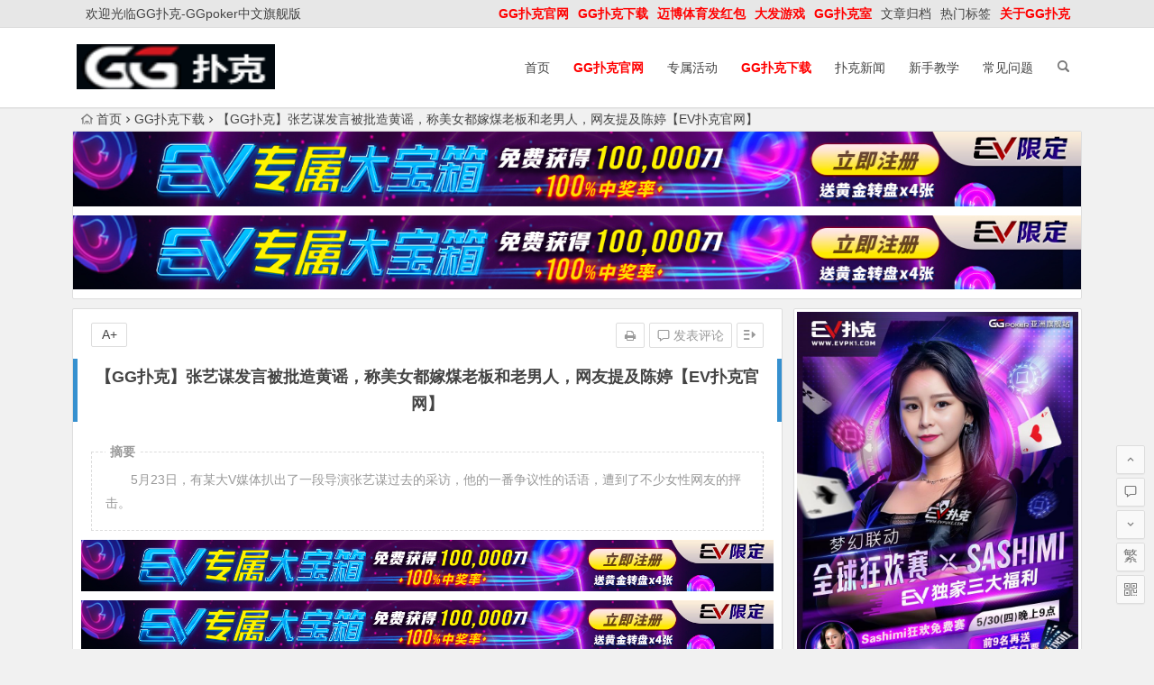

--- FILE ---
content_type: text/html; charset=UTF-8
request_url: https://www.ggpkcn.com/148507.html
body_size: 14625
content:
<!DOCTYPE html>
<html lang="zh-CN">
<head>
<meta charset="UTF-8">
<meta name="viewport" content="width=device-width, initial-scale=1.0, minimum-scale=1.0, maximum-scale=1.0, user-scalable=no">
<meta http-equiv="Cache-Control" content="no-transform" />
<meta http-equiv="Cache-Control" content="no-siteapp" />
<link media="all" href="https://www.ggpkcn.com/wp-content/cache/autoptimize/css/autoptimize_51cd0530ce3a531b56fc6f10cf2ea640.css" rel="stylesheet" /><title>【GG扑克】张艺谋发言被批造黄谣，称美女都嫁煤老板和老男人，网友提及陈婷【EV扑克官网】 | GG扑克中文网</title>
<meta name="description" content="　　5月23日，有某大V媒体扒出了一段导演张艺谋过去的采访，他的一番争议性的话语，遭到了不少女性网友的抨击。" />
<meta name="keywords" content="" />
<link rel="shortcut icon" href="">
<link rel="apple-touch-icon" sizes="114x114" href="" />
<link rel="profile" href="http://gmpg.org/xfn/11">
<link rel="pingback" href="https://www.ggpkcn.com/xmlrpc.php">
<!--[if lt IE 9]>
<script src="https://www.ggpkcn.com/wp-content/themes/begin%20lts/js/html5.js"></script>
<script src="https://www.ggpkcn.com/wp-content/themes/begin%20lts/js/css3-mediaqueries.js"></script>
<![endif]-->
<meta name='robots' content='max-image-preview:large' />
<link href='https://fonts.gstatic.com' crossorigin='anonymous' rel='preconnect' />







<link rel="canonical" href="https://www.ggpkcn.com/148507.html" />
<!-- Analytics by WP-Statistics v13.1.7 - https://wp-statistics.com/ -->
<script>var WP_Statistics_http = new XMLHttpRequest();WP_Statistics_http.open('GET', 'https://www.ggpkcn.com/wp-json/wp-statistics/v2/hit?_=1769590931&_wpnonce=1429ca9182&wp_statistics_hit_rest=yes&browser=未知&platform=未知&version=未知&referred=https%3A%2F%2Fwww.ggpkcn.com&ip=18.223.102.94&exclusion_match=yes&exclusion_reason=CrawlerDetect&ua=Mozilla%2F5.0+%28Macintosh%3B+Intel+Mac+OS+X+10_15_7%29+AppleWebKit%2F537.36+%28KHTML%2C+like+Gecko%29+Chrome%2F131.0.0.0+Safari%2F537.36%3B+ClaudeBot%2F1.0%3B+%2Bclaudebot%40anthropic.com%29&track_all=1&timestamp=1769619731&current_page_type=post&current_page_id=148507&search_query&page_uri=/148507.html&user_id=0', true);WP_Statistics_http.setRequestHeader("Content-Type", "application/json;charset=UTF-8");WP_Statistics_http.send(null);</script>

</head>
<body class="post-template-default single single-post postid-148507 single-format-standard">
<div id="page" class="hfeed site">
	<header id="masthead" class="site-header">
		<div id="header-main" class="header-main">
			<nav id="top-header">
			<div class="top-nav">
									<div id="user-profile">
					<div class="user-login">欢迎光临GG扑克-GGpoker中文旗舰版</div>
			
			<div class="clear"></div>
</div>				
				<div class="menu-%e9%a1%b6%e9%83%a8-container"><ul id="menu-%e9%a1%b6%e9%83%a8" class="top-menu"><li id="menu-item-163005" class="menu-item menu-item-type-custom menu-item-object-custom menu-item-163005"><a href="https://www.GG扑克官网.com"><span style="color: #ff0000;"><strong>GG扑克官网</strong></span></a></li>
<li id="menu-item-163006" class="menu-item menu-item-type-custom menu-item-object-custom menu-item-163006"><a href="https://www.GG扑克下载.com"><span style="color: #ff0000;"><strong>GG扑克下载</strong></span></a></li>
<li id="menu-item-49350" class="menu-item menu-item-type-custom menu-item-object-custom menu-item-49350"><a href="http://www.mbo18.com"><span style="color: #ff0000;"><strong>迈博体育发红包</strong></span></a></li>
<li id="menu-item-49349" class="menu-item menu-item-type-custom menu-item-object-custom menu-item-49349"><a href="http://www.dfyxdh.com"><span style="color: #ff0000;"><strong>大发游戏</strong></span></a></li>
<li id="menu-item-11183" class="menu-item menu-item-type-custom menu-item-object-custom menu-item-11183"><a href="http://www.ggpks.com"><span style="color: #ff0000;"><strong>GG扑克室</strong></span></a></li>
<li id="menu-item-11181" class="menu-item menu-item-type-post_type menu-item-object-page menu-item-11181"><a href="https://www.ggpkcn.com/archive.html">文章归档</a></li>
<li id="menu-item-11182" class="menu-item menu-item-type-post_type menu-item-object-page menu-item-11182"><a href="https://www.ggpkcn.com/tags.html">热门标签</a></li>
<li id="menu-item-10482" class="menu-item menu-item-type-post_type menu-item-object-page menu-item-10482"><a href="https://www.ggpkcn.com/about.html"><span style="color: #ff0000;"><strong>关于GG扑克</strong></span></a></li>
</ul></div>			</div>
		</nav><!-- #top-header -->

		<div id="menu-box">
			<div id="top-menu">
				<span class="nav-search"></span>
												<div class="logo-site">
																						<p class="site-title">
																	<a href="https://www.ggpkcn.com/"><noscript><img src="https://www.ggpkcn.com/wp-content/uploads/2020/05/1-200223034310503.png" title="GG扑克中文网" alt="GG扑克中文网" rel="home" /></noscript><img class="lazyload" src='data:image/svg+xml,%3Csvg%20xmlns=%22http://www.w3.org/2000/svg%22%20viewBox=%220%200%20210%20140%22%3E%3C/svg%3E' data-src="https://www.ggpkcn.com/wp-content/uploads/2020/05/1-200223034310503.png" title="GG扑克中文网" alt="GG扑克中文网" rel="home" /><span class="site-name">GG扑克中文网</span></a>
															</p>
																</div><!-- .logo-site -->

				<div id="site-nav-wrap">
					<div id="sidr-close"><a href="#sidr-close" class="toggle-sidr-close">×</a></div>
					<div id="sidr-menu"><div class="toggle-sidr-menu">MENU</a></div></div>
					<nav id="site-nav" class="main-nav">
																		<a href="#sidr-main" id="navigation-toggle" class="bars"><i class="be be-menu"></i></a>
																	<div class="menu-%e9%a6%96%e9%a1%b5-container"><ul id="menu-%e9%a6%96%e9%a1%b5" class="down-menu nav-menu"><li id="menu-item-2260" class="menu-item menu-item-type-custom menu-item-object-custom menu-item-2260"><a href="/">首页</a></li>
<li id="menu-item-21519" class="menu-item menu-item-type-taxonomy menu-item-object-category menu-item-21519"><a href="https://www.ggpkcn.com/guanwang/"><span style="color: #ff0000;"><strong>GG扑克官网</strong></span></a></li>
<li id="menu-item-2255" class="menu-item menu-item-type-taxonomy menu-item-object-category menu-item-2255"><a href="https://www.ggpkcn.com/huodong/">专属活动</a></li>
<li id="menu-item-11929" class="menu-item menu-item-type-custom menu-item-object-custom menu-item-11929"><a href="https://www.ggp666.com/"><span style="color: #ff0000;"><strong>GG扑克下载</strong></span></a></li>
<li id="menu-item-2257" class="menu-item menu-item-type-taxonomy menu-item-object-category menu-item-2257"><a href="https://www.ggpkcn.com/xinwen/">扑克新闻</a></li>
<li id="menu-item-2259" class="menu-item menu-item-type-taxonomy menu-item-object-category menu-item-2259"><a href="https://www.ggpkcn.com/jiaoxue/">新手教学</a></li>
<li id="menu-item-11184" class="menu-item menu-item-type-taxonomy menu-item-object-category menu-item-11184"><a href="https://www.ggpkcn.com/wenti/">常见问题</a></li>
</ul></div>					</nav><!-- #site-nav -->
				</div><!-- #site-nav-wrap -->
				<div class="clear"></div>
			</div><!-- #top-menu -->
		</div><!-- #menu-box -->
	</div><!-- #menu-box -->
</header><!-- #masthead -->
<div id="search-main">
	<div class="searchbar">
	<form method="get" id="searchform" action="https://www.ggpkcn.com/">
		<span class="search-input">
			<input type="text" value="" name="s" id="s" placeholder="输入搜索内容" required />
			<button type="submit" id="searchsubmit"><i class="be be-search"></i></button>
		</span>
			</form>
</div>
	
	
		<div class="clear"></div>
</div>		<nav class="breadcrumb">
		<a class="crumbs" href="https://www.ggpkcn.com/"><i class="be be-home"></i>首页</a><i class="be be-arrowright"></i><a href="https://www.ggpkcn.com/xiazai/" rel="category tag">GG扑克下载</a><i class="be be-arrowright"></i>【GG扑克】张艺谋发言被批造黄谣，称美女都嫁煤老板和老男人，网友提及陈婷【EV扑克官网】					</nav>
			<div class="header-sub">
					<div class="tg-pc tg-site"><a href="https://signup.evpuke.net/zh-cn/client/signup/country?isFromLanding=true&b=1&btag1=96088"><noscript><img class="alignnone size-full wp-image-149784" src="https://www.ggpkcn.com/wp-content/uploads/2022/11/evpkmianfeisai20000wan1212121.jpg" alt="" width="1355" height="100" /></noscript><img class="lazyload alignnone size-full wp-image-149784" src='data:image/svg+xml,%3Csvg%20xmlns=%22http://www.w3.org/2000/svg%22%20viewBox=%220%200%201355%20100%22%3E%3C/svg%3E' data-src="https://www.ggpkcn.com/wp-content/uploads/2022/11/evpkmianfeisai20000wan1212121.jpg" alt="" width="1355" height="100" /></a>
<a href="https://signup.evpuke.net/zh-cn/client/signup/country?isFromLanding=true&b=1&btag1=96088"><noscript><img class="alignnone size-full wp-image-149784" src="https://www.ggpkcn.com/wp-content/uploads/2022/11/evpkmianfeisai20000wan1212121.jpg" alt="" width="1355" height="100" /></noscript><img class="lazyload alignnone size-full wp-image-149784" src='data:image/svg+xml,%3Csvg%20xmlns=%22http://www.w3.org/2000/svg%22%20viewBox=%220%200%201355%20100%22%3E%3C/svg%3E' data-src="https://www.ggpkcn.com/wp-content/uploads/2022/11/evpkmianfeisai20000wan1212121.jpg" alt="" width="1355" height="100" /></a></div>				<div class="clear"></div>
	</div>

	
	<div id="content" class="site-content">
	<div id="primary" class="content-area">
		<main id="main" class="site-main" role="main">

			
				<article id="post-148507" class="post-148507 post type-post status-publish format-standard hentry category-xiazai vww">
		<header class="entry-header">
														<h1 class="entry-title">【GG扑克】张艺谋发言被批造黄谣，称美女都嫁煤老板和老男人，网友提及陈婷【EV扑克官网】</h1>										</header><!-- .entry-header -->

	<div class="entry-content">
		
			<ul class="single-meta"><li class="print"><a href="javascript:printme()" target="_self" title="打印"><i class="be be-print"></i></a></li><li class="comment"><a href="https://www.ggpkcn.com/148507.html#respond" rel="external nofollow"><i class="be be-speechbubble"></i> 发表评论</a></li><li class="r-hide"><a href="#"><span class="off-side"></span></a></li></ul><ul id="fontsize"><li>A+</li></ul><div class="single-cat-tag"><div class="single-cat">所属分类：<a href="https://www.ggpkcn.com/xiazai/" rel="category tag">GG扑克下载</a></div></div>
			<div class="single-content">
				<span class="abstract"><fieldset><legend>摘要</legend><p>　　5月23日，有某大V媒体扒出了一段导演张艺谋过去的采访，他的一番争议性的话语，遭到了不少女性网友的抨击。</p>
<div class="clear"></div></fieldset></span>
							<div class="tg-pc tg-site"><a href="https://signup.evpuke.net/zh-cn/client/signup/country?isFromLanding=true&b=1&btag1=96088"><noscript><img class="alignnone size-full wp-image-149784" src="https://www.ggpkcn.com/wp-content/uploads/2022/11/evpkmianfeisai20000wan1212121.jpg" alt="" width="1355" height="100" /></noscript><img class="lazyload alignnone size-full wp-image-149784" src='data:image/svg+xml,%3Csvg%20xmlns=%22http://www.w3.org/2000/svg%22%20viewBox=%220%200%201355%20100%22%3E%3C/svg%3E' data-src="https://www.ggpkcn.com/wp-content/uploads/2022/11/evpkmianfeisai20000wan1212121.jpg" alt="" width="1355" height="100" /></a>
<a href="https://signup.evpuke.net/zh-cn/client/signup/country?isFromLanding=true&b=1&btag1=96088"><noscript><img class="alignnone size-full wp-image-149784" src="https://www.ggpkcn.com/wp-content/uploads/2022/11/evpkmianfeisai20000wan1212121.jpg" alt="" width="1355" height="100" /></noscript><img class="lazyload alignnone size-full wp-image-149784" src='data:image/svg+xml,%3Csvg%20xmlns=%22http://www.w3.org/2000/svg%22%20viewBox=%220%200%201355%20100%22%3E%3C/svg%3E' data-src="https://www.ggpkcn.com/wp-content/uploads/2022/11/evpkmianfeisai20000wan1212121.jpg" alt="" width="1355" height="100" /></a>
<a href="https://signup.evpuke.net/zh-cn/client/signup/country?isFromLanding=true&b=1&btag1=96088"><noscript><img class="alignnone size-full wp-image-132094" src="https://www.ggpkcn.com/wp-content/uploads/2022/01/evpk888.jpg" alt="" width="1120" height="90" /></noscript><img class="lazyload alignnone size-full wp-image-132094" src='data:image/svg+xml,%3Csvg%20xmlns=%22http://www.w3.org/2000/svg%22%20viewBox=%220%200%201120%2090%22%3E%3C/svg%3E' data-src="https://www.ggpkcn.com/wp-content/uploads/2022/01/evpk888.jpg" alt="" width="1120" height="90" /></a>
<a href="https://www.mbo18.com"><noscript><img class="alignnone size-full wp-image-130480" src="https://www.ggpkcn.com/wp-content/uploads/2022/01/new01.gif" alt="" width="800" height="100" /></noscript><img class="lazyload alignnone size-full wp-image-130480" src='data:image/svg+xml,%3Csvg%20xmlns=%22http://www.w3.org/2000/svg%22%20viewBox=%220%200%20800%20100%22%3E%3C/svg%3E' data-src="https://www.ggpkcn.com/wp-content/uploads/2022/01/new01.gif" alt="" width="800" height="100" /></a>
<a href="http://8hjs.cc"><noscript><img class="alignnone size-full wp-image-149785" src="https://www.ggpkcn.com/wp-content/uploads/2022/11/dafaqixi8899.gif" alt="" width="1000" height="100" /></noscript><img class="lazyload alignnone size-full wp-image-149785" src='data:image/svg+xml,%3Csvg%20xmlns=%22http://www.w3.org/2000/svg%22%20viewBox=%220%200%201000%20100%22%3E%3C/svg%3E' data-src="https://www.ggpkcn.com/wp-content/uploads/2022/11/dafaqixi8899.gif" alt="" width="1000" height="100" /></a>
<a href="http://8hjs.cc"><noscript><img class="alignnone size-full wp-image-132093" src="https://www.ggpkcn.com/wp-content/uploads/2022/01/da0888fa.gif" alt="" width="1000" height="100" /></noscript><img class="lazyload alignnone size-full wp-image-132093" src='data:image/svg+xml,%3Csvg%20xmlns=%22http://www.w3.org/2000/svg%22%20viewBox=%220%200%201000%20100%22%3E%3C/svg%3E' data-src="https://www.ggpkcn.com/wp-content/uploads/2022/01/da0888fa.gif" alt="" width="1000" height="100" /></a></div>
	
				<p class="red-primary">【GG扑克室(<a href="http://www.ggpks.com">ggpks.com</a>)报道】</p>
<p><strong><span style="color: #ff00ff;"><a style="color: #ff00ff;" href="http://www.dfyxdh.com">大发扑克|dafapoker|大发在线德州扑克|大发德州扑克策略网站——大发游戏导航(dfyxdh.com)</a></span></strong><br />
<strong><span style="color: #ff00ff;"><a style="color: #ff00ff;" href="http://www.mbo388.com">迈博myball最新网站|迈博体育官网|最好玩的体育直播观看平台——迈博体育导航(mbo388.com)</a></span></strong><br />
<strong><span style="color: #ff0000;"><a style="color: #ff0000;" href="https://www.evpks.com">EV扑克|EV扑克官网|EV扑克娱乐场|EV扑克游戏——EV扑克下载(www.evpks.com)</a></span></strong><br />
<a href="http://www.evp86.com"><span style="color: #ff00ff;"><strong>EV扑克|EV扑克官网|EV扑克娱乐场|EV扑克保险|EV扑克娱乐场|EV扑克游戏网址发布页——EV扑克下载(www.evp86.com)</strong></span></a><br />
<span style="color: #ff00ff;"><a style="color: #ff00ff;" href="https://www.evpkgames.com"><strong>EV扑克小游戏|EV扑克小游戏官网|EV扑克小游戏下载——EV扑克小游戏(www.evpkgames.com)</strong></a></span><br />
<strong><span style="color: #ff0000;"><a style="color: #ff0000;" href="http://www.allnewpuke.com">蜗牛扑克allnew官网,蜗牛扑克allnewpoker官网,蜗牛扑克allnewpoker国际场,allnewpoker官网下载,蜗牛扑克网站,蜗牛扑克下载——(allnewpuke.com)</a></span></strong>       </p>
<div>
<h3>网盘资源下载</h3>
</div>
<div>
<p>　　5月23日，有某大V媒体扒出了一段导演张艺谋过去的采访，他的一番争议性的话语，遭到了不少女性网友的抨击。</p>
<p><noscript><img decoding="async" style="display: block;margin: 0 auto;" src="http://k.sinaimg.cn/n/sinakd20230523s/358/w640h518/20230523/f960-2c2b5bfde61d9b5d21b8422d6d16074e.jpg/w700d1q75cms.jpg?by=cms_fixed_width" alt="张艺谋发言被批造黄谣，称美女都嫁煤老板和老男人，网友提及陈婷" /></noscript><img class="lazyload" decoding="async" style="display: block;margin: 0 auto;" src='data:image/svg+xml,%3Csvg%20xmlns=%22http://www.w3.org/2000/svg%22%20viewBox=%220%200%20210%20140%22%3E%3C/svg%3E' data-src="http://k.sinaimg.cn/n/sinakd20230523s/358/w640h518/20230523/f960-2c2b5bfde61d9b5d21b8422d6d16074e.jpg/w700d1q75cms.jpg?by=cms_fixed_width" alt="张艺谋发言被批造黄谣，称美女都嫁煤老板和老男人，网友提及陈婷" /></p>
<p>　　据悉，这段采访发生在张艺谋拍摄《山楂树之恋》的过程中，当时为了甄选女主角，张艺谋前往各个城市，挑选了五六千名艺考生。要知道，能选择踏入这一行成为艺考生，颜值应该都不会差到哪里去，甚至大部分都是普通人中的佼佼者。</p>
<p><noscript><img decoding="async" style="display: block;margin: 0 auto;" src="http://k.sinaimg.cn/n/sinakd20230523s/505/w640h665/20230523/b3bf-dab041c933b534f364c6fc8b674c719f.jpg/w700d1q75cms.jpg?by=cms_fixed_width" alt="张艺谋发言被批造黄谣，称美女都嫁煤老板和老男人，网友提及陈婷" /></noscript><img class="lazyload" decoding="async" style="display: block;margin: 0 auto;" src='data:image/svg+xml,%3Csvg%20xmlns=%22http://www.w3.org/2000/svg%22%20viewBox=%220%200%20210%20140%22%3E%3C/svg%3E' data-src="http://k.sinaimg.cn/n/sinakd20230523s/505/w640h665/20230523/b3bf-dab041c933b534f364c6fc8b674c719f.jpg/w700d1q75cms.jpg?by=cms_fixed_width" alt="张艺谋发言被批造黄谣，称美女都嫁煤老板和老男人，网友提及陈婷" /></p>
<p>　　但尽管如此，这么多名学生没有一个人能入张艺谋的眼，他接下来就说了一番争议性的话。他感叹道：“现在的孩子越生越难看，漂亮姑娘都不和帅哥生孩子，全去找煤老板、有钱人、老男人。所以现在的90后，真长得不行。”</p>
<p><noscript><img decoding="async" style="display: block;margin: 0 auto;" src="http://k.sinaimg.cn/n/sinakd20230523s/277/w640h437/20230523/8303-ff5a0917e7371a119b6d3ee7079a5f78.jpg/w700d1q75cms.jpg?by=cms_fixed_width" alt="张艺谋发言被批造黄谣，称美女都嫁煤老板和老男人，网友提及陈婷" /></noscript><img class="lazyload" decoding="async" style="display: block;margin: 0 auto;" src='data:image/svg+xml,%3Csvg%20xmlns=%22http://www.w3.org/2000/svg%22%20viewBox=%220%200%20210%20140%22%3E%3C/svg%3E' data-src="http://k.sinaimg.cn/n/sinakd20230523s/277/w640h437/20230523/8303-ff5a0917e7371a119b6d3ee7079a5f78.jpg/w700d1q75cms.jpg?by=cms_fixed_width" alt="张艺谋发言被批造黄谣，称美女都嫁煤老板和老男人，网友提及陈婷" /></p>
<p>　　采访一经曝光，网友争议纷纷。且不说张艺谋将矛头指向所有90后，对其长相评头论足。他还将这一切的源头，归结于美女都嫁给了丑男。</p>
<p>　　这一番话不仅没有根据，还过于偏激。仔细品，似乎还在讽刺现在的漂亮姑娘都爱钱、盼着高嫁。</p>
<p><noscript><img decoding="async" style="display: block;margin: 0 auto;" src="http://k.sinaimg.cn/n/sinakd20230523s/779/w640h139/20230523/8883-21d082d761e8a11385f73d48114f35ae.jpg/w700d1q75cms.jpg?by=cms_fixed_width" alt="张艺谋发言被批造黄谣，称美女都嫁煤老板和老男人，网友提及陈婷" /></noscript><img class="lazyload" decoding="async" style="display: block;margin: 0 auto;" src='data:image/svg+xml,%3Csvg%20xmlns=%22http://www.w3.org/2000/svg%22%20viewBox=%220%200%20210%20140%22%3E%3C/svg%3E' data-src="http://k.sinaimg.cn/n/sinakd20230523s/779/w640h139/20230523/8883-21d082d761e8a11385f73d48114f35ae.jpg/w700d1q75cms.jpg?by=cms_fixed_width" alt="张艺谋发言被批造黄谣，称美女都嫁煤老板和老男人，网友提及陈婷" /></p>
<p>　　评论区，不少人都发文怒批张艺谋，直指他在造黄谣。还有人提及了张艺谋和陈婷的婚姻，调侃道：“这不是说他自己吗？”</p>
<p><noscript><img decoding="async" style="display: block;margin: 0 auto;" src="http://k.sinaimg.cn/n/sinakd20230523s/259/w640h419/20230523/25cd-6ed1c3358de5eb50d3c209dbc55305f2.jpg/w700d1q75cms.jpg?by=cms_fixed_width" alt="张艺谋发言被批造黄谣，称美女都嫁煤老板和老男人，网友提及陈婷" /></noscript><img class="lazyload" decoding="async" style="display: block;margin: 0 auto;" src='data:image/svg+xml,%3Csvg%20xmlns=%22http://www.w3.org/2000/svg%22%20viewBox=%220%200%20210%20140%22%3E%3C/svg%3E' data-src="http://k.sinaimg.cn/n/sinakd20230523s/259/w640h419/20230523/25cd-6ed1c3358de5eb50d3c209dbc55305f2.jpg/w700d1q75cms.jpg?by=cms_fixed_width" alt="张艺谋发言被批造黄谣，称美女都嫁煤老板和老男人，网友提及陈婷" /></p>
<p>　　也有人表示：“他儿子也像是被他拉低了颜值。”</p>
<p><noscript><img decoding="async" style="display: block;margin: 0 auto;" src="http://k.sinaimg.cn/n/sinakd20230523s/797/w640h157/20230523/e7e6-5aaa457d3a771464247de958c6d98493.jpg/w700d1q75cms.jpg?by=cms_fixed_width" alt="张艺谋发言被批造黄谣，称美女都嫁煤老板和老男人，网友提及陈婷" /></noscript><img class="lazyload" decoding="async" style="display: block;margin: 0 auto;" src='data:image/svg+xml,%3Csvg%20xmlns=%22http://www.w3.org/2000/svg%22%20viewBox=%220%200%20210%20140%22%3E%3C/svg%3E' data-src="http://k.sinaimg.cn/n/sinakd20230523s/797/w640h157/20230523/e7e6-5aaa457d3a771464247de958c6d98493.jpg/w700d1q75cms.jpg?by=cms_fixed_width" alt="张艺谋发言被批造黄谣，称美女都嫁煤老板和老男人，网友提及陈婷" /><noscript><img decoding="async" style="display: block;margin: 0 auto;" src="http://k.sinaimg.cn/n/sinakd20230523s/768/w640h128/20230523/2c8d-58ecbc52230de3d2d892d35b6165c72c.jpg/w700d1q75cms.jpg?by=cms_fixed_width" alt="张艺谋发言被批造黄谣，称美女都嫁煤老板和老男人，网友提及陈婷" /></noscript><img class="lazyload" decoding="async" style="display: block;margin: 0 auto;" src='data:image/svg+xml,%3Csvg%20xmlns=%22http://www.w3.org/2000/svg%22%20viewBox=%220%200%20210%20140%22%3E%3C/svg%3E' data-src="http://k.sinaimg.cn/n/sinakd20230523s/768/w640h128/20230523/2c8d-58ecbc52230de3d2d892d35b6165c72c.jpg/w700d1q75cms.jpg?by=cms_fixed_width" alt="张艺谋发言被批造黄谣，称美女都嫁煤老板和老男人，网友提及陈婷" /><noscript><img decoding="async" style="display: block;margin: 0 auto;" src="http://k.sinaimg.cn/n/sinakd20230523s/775/w640h135/20230523/d0f2-c7f79705c6e572d3803dae24c6b5913f.jpg/w700d1q75cms.jpg?by=cms_fixed_width" alt="张艺谋发言被批造黄谣，称美女都嫁煤老板和老男人，网友提及陈婷" /></noscript><img class="lazyload" decoding="async" style="display: block;margin: 0 auto;" src='data:image/svg+xml,%3Csvg%20xmlns=%22http://www.w3.org/2000/svg%22%20viewBox=%220%200%20210%20140%22%3E%3C/svg%3E' data-src="http://k.sinaimg.cn/n/sinakd20230523s/775/w640h135/20230523/d0f2-c7f79705c6e572d3803dae24c6b5913f.jpg/w700d1q75cms.jpg?by=cms_fixed_width" alt="张艺谋发言被批造黄谣，称美女都嫁煤老板和老男人，网友提及陈婷" /></p>
<p>　　当年，张艺谋和前妻离婚后，与小自己31岁的陈婷结婚生子。两人因为年龄、外形、名气等差距一直饱受争议，陈婷甚至还被质疑是有所图。</p>
<p><noscript><img decoding="async" style="display: block;margin: 0 auto;" src="http://k.sinaimg.cn/n/sinakd20230523s/787/w640h947/20230523/735f-35a7caab4c73a6fb0f9edc216a357496.jpg/w700d1q75cms.jpg?by=cms_fixed_width" alt="张艺谋发言被批造黄谣，称美女都嫁煤老板和老男人，网友提及陈婷" /></noscript><img class="lazyload" decoding="async" style="display: block;margin: 0 auto;" src='data:image/svg+xml,%3Csvg%20xmlns=%22http://www.w3.org/2000/svg%22%20viewBox=%220%200%20210%20140%22%3E%3C/svg%3E' data-src="http://k.sinaimg.cn/n/sinakd20230523s/787/w640h947/20230523/735f-35a7caab4c73a6fb0f9edc216a357496.jpg/w700d1q75cms.jpg?by=cms_fixed_width" alt="张艺谋发言被批造黄谣，称美女都嫁煤老板和老男人，网友提及陈婷" /></p>
<p>　　后来，陈婷五年内连生三胎，几个孩子都长得很像爸爸，他们也继承了父母优秀的基因，一家人过上了热闹幸福的日子。</p>
<p>　　转眼间，三个孩子都已长大，张艺谋和陈婷也越过越幸福，向外界证明了他们对彼此的感情。</p>
<p><noscript><img decoding="async" style="display: block;margin: 0 auto;" src="http://k.sinaimg.cn/n/sinakd20230523s/263/w640h423/20230523/49be-611bfef0ce05a39c80d784fa99cbc9c0.jpg/w700d1q75cms.jpg?by=cms_fixed_width" alt="张艺谋发言被批造黄谣，称美女都嫁煤老板和老男人，网友提及陈婷" /></noscript><img class="lazyload" decoding="async" style="display: block;margin: 0 auto;" src='data:image/svg+xml,%3Csvg%20xmlns=%22http://www.w3.org/2000/svg%22%20viewBox=%220%200%20210%20140%22%3E%3C/svg%3E' data-src="http://k.sinaimg.cn/n/sinakd20230523s/263/w640h423/20230523/49be-611bfef0ce05a39c80d784fa99cbc9c0.jpg/w700d1q75cms.jpg?by=cms_fixed_width" alt="张艺谋发言被批造黄谣，称美女都嫁煤老板和老男人，网友提及陈婷" /></p>
<p>　　这些年，张艺谋一直忙着工作，前段时间露面时，整个人苍老了许多。陈婷则在家安心当贤内助，为人低调贤惠。</p>
<p><noscript><img decoding="async" style="display: block;margin: 0 auto;" src="http://k.sinaimg.cn/n/sinakd20230523s/250/w640h410/20230523/fdfd-faf70f3c23b5a3e4c156a1bde438377d.jpg/w700d1q75cms.jpg?by=cms_fixed_width" alt="张艺谋发言被批造黄谣，称美女都嫁煤老板和老男人，网友提及陈婷" /></noscript><img class="lazyload" decoding="async" style="display: block;margin: 0 auto;" src='data:image/svg+xml,%3Csvg%20xmlns=%22http://www.w3.org/2000/svg%22%20viewBox=%220%200%20210%20140%22%3E%3C/svg%3E' data-src="http://k.sinaimg.cn/n/sinakd20230523s/250/w640h410/20230523/fdfd-faf70f3c23b5a3e4c156a1bde438377d.jpg/w700d1q75cms.jpg?by=cms_fixed_width" alt="张艺谋发言被批造黄谣，称美女都嫁煤老板和老男人，网友提及陈婷" /></p>
<p>　　作为公众人物，张艺谋的一言一行难免被关注。大家对他上述采访的发言有什么看法呢？</p>
<p>　　#张艺谋感情#、#发言#、#美女#</p>
<p>　　作者：栗子</p>
<p>　　责编：樱桃</p>
</p></div>
<div></div>
<div>                    张艺谋                          老男人                          陈婷             </div>
<div>文章来源：【<a href="http://www.dafaylw.com/">大发娱乐网</a>】</p>
<blockquote><p><a href="https://signup.evpuke.net/zh-cn/app/country?isFromLanding=true&b=1&btag1=96088"><span class="wixGuard"><span style="color: #ff00ff;"><strong>好消息 EV扑克GG上线注册领取350美金新玩家礼包！</strong></span></span></a></p>
<p><span class="wixGuard"><span style="color: #ff00ff;"><strong>全天24小时随机将掉落现金红包至牌局底池或玩家余额!快体验吧</strong></span></span></p>
<p><a href="https://signup.evpuke.net/zh-cn/app/country?isFromLanding=true&b=1&btag1=96088"><span style="color: #ff00ff;"><strong><span class="white font-italic font-bold">EV扑克GGPoker全新中文旗舰站全新上线   追求高EV</span><span class="white font-italic font-bold">的决定  </span>就是扑克的本质</strong></span></a></p>
<p class="entry-title"><a href="https://signup.evpuke.net/zh-cn/app/country?isFromLanding=true&b=1&btag1=96088"><strong><span style="color: #ff00ff;">EV扑克娱乐场 强势上线疯狂送钱，注册免费转老虎機100次！国际认证最安心！</span></strong></a></p>
<p><span class="wixGuard"><span style="color: #ff00ff;"><strong>EV扑克最新网址：<a style="color: #ff00ff;" href="https://www.evpks.com">www.evpks.com</a></strong></span></span></p>
<p><span class="wixGuard"><span style="color: #ff00ff;"><strong>EV扑克官方网址：<a style="color: #ff00ff;" href="https://www.evp86.com">www.evp86.com</a></strong></span></span></p>
<p><span class="wixGuard"><span style="color: #ff00ff;"><strong>EV扑克官方下载：<a href="http://www.evpk66.com">www.evpk66.com</a></strong></span></span></p>
<p><span class="wixGuard"><span style="color: #ff00ff;"><strong>EV扑克电脑版网址：<a href="http://www.evpk88.com">www.evpk88.com</a></strong></span></span></p>
<p><span class="wixGuard"><span style="color: #ff00ff;"><strong>EV扑克GG官方：<a href="http://www.evpk68.com">www.evpk68.com</a></strong></span></span></p>
<p><span class="wixGuard"><span style="color: #ff00ff;"><strong>EV扑克官网：<a href="http://www.evpukes.com">www.evpukes.com</a></strong></span></span></p>
<p><span class="wixGuard"><span style="color: #ff00ff;"><strong>EV扑克小游戏 <a href="https://www.evpkgames.com">https://www.evpkgames.com</a></strong></span></span></p>
<p><span class="wixGuard"><span style="color: #ff00ff;"><strong>EV扑克娱乐场 <a href="https://www.evpkcasino.com">https://www.evpkcasino.com</a></strong></span></span></p>
<p><span style="color: #0000ff;"><strong>GG扑克小游戏 <a href="https://www.ggpkcasino.com">https://www.ggpkcasino.com</a></strong></span></p>
<p><span class="wixGuard" style="color: #0000ff;"><strong>蜗牛扑克最新网址：<a style="color: #0000ff;" href="https://www.allnew36.com/">www.allnew36.com</a></strong></span></p>
<p><span class="wixGuard" style="color: #0000ff;"><strong>蜗牛扑克官方网址：<a style="color: #0000ff;" href="https://www.allnew366.com/">www.allnew366.com</a></strong><br />
</span></p>
<p><span class="wixGuard" style="color: #0000ff;"><strong>蜗牛扑克网址发布页：<a style="color: #0000ff;" href="https://www.allnewpuke.com/">www.allnewpuke.com</a></strong></span></p>
<p><span style="color: #0000ff;"><strong>蜗牛娱乐官网：<a style="color: #0000ff;" href="https://www.allnewapl.com">www.allnewapl.com</a></strong></span></p>
<p><span style="color: #0000ff;"><strong>蜗牛扑克GG官网：<a style="color: #0000ff;" href="https://www.ggallnew.com">www.ggallnew.com</a></strong></span></p>
<p><strong><span style="color: #ff00ff;"><a style="color: #ff00ff;" href="http://www.spkdh.com">神扑克(Shenpoker)导航——(http://www.spkdh.com)</a></span></strong></p></blockquote>
<p class="red-primary"><span style="color: #ff00ff;"><strong>打德州就到GG扑克</strong></span></p>
<p class="white-base">GGPUKE 摩拳擦掌，聚焦中国!<br />
为中国地区玩家提供安全可靠的游戏环境，打造在线竞技扑克平台<br />
提供喜爱德州比赛的用户们一个新的竞技之路，同時，带给中国用户更多特殊礼遇。</p>
<p>EV扑克软件使用GGPoker授权，致力打造亚洲最具公信力与趣味性最多元的扑克平台，bmm发牌认证，公平公正公开，信誉获得国内外用户肯定支持，丰富的赛制体验以及带给玩家极致乐趣是我们的终极目标！</p>
<p>零秒下载，顶级手感，立即下载“EV扑克”!</p>
<p><span class="wixGuard"><span style="color: #ff00ff;"><strong>GG扑克官方注册网址：<a href="http://www.ggp666.com">www.ggp666.com</a></strong></span></span></p>
<p><span class="wixGuard"><span style="color: #ff00ff;"><strong>GG扑克室官方网址：<a style="color: #ff00ff;" href="http://www.ggpks.com/">www.ggpks.com</a></strong></span> </span></p>
<p><strong><span style="color: #ff0000;"><a style="color: #ff0000;" href="http://www.shb388.com">SOON88顺博|顺博官网|顺博娱乐场|顺博体育|顺博游戏网址发布页——顺博体育导航(shb388.com)</a></span></strong><br />
<strong><span style="color: #ff0000;">     <a style="color: #ff0000;" href="http://www.tianlongqipai.com">天龙扑克是国际扑克界中著名的在线扑克室之一,亚洲扑克游戏领导者！——天龙扑克(www.tianlongqipai.com)</a></span></strong><br />
<strong><span style="color: #ff00ff;">      <a style="color: #ff00ff;" href="http://www.mbo388.com">迈博myball最新网站|迈博体育官网|最好玩的体育直播观看平台——迈博体育导航(mbo388.com)</a></span></strong><br />
<span style="color: #ff00ff;"><strong>关于EV扑克</strong></span></p>
<p>以上资讯由<a href="https://www.ggpkcn.com">GG扑克中文网</a>整理提供！</p>
			</div>

						
									
						
				
									<div class="clear"></div>
<div id="social">
	<div class="social-main">
		<span class="like">
			<a href="javascript:;" data-action="ding" data-id="148507" title="点赞" class="dingzan"><i class="be be-thumbs-up-o"></i>赞 <i class="count">
				0</i>
			</a>
		</span>
		<div class="shang-p">
			<div class="shang-empty"><span></span></div>
							<span class="tipso_style" id="tip-p" data-tipso='
					<span id="shang">
						<span class="shang-main">
							<h4><i class="be be-favorite" aria-hidden="true"></i> 您可以选择一种方式赞助本站</h4>														
																					<span class="clear"></span>
						</span>
					</span>'>
					<span class="shang-s"><a title="赞助本站">赏</a></span>
				</span>
					</div>
		<div class="share-sd">
			<span class="share-s"><a href="javascript:void(0)" id="share-s" title="分享"><i class="be be-share"></i>分享</a></span>
			<div id="share">
	<ul class="bdsharebuttonbox">
		<li><a title="更多" class="bds_more be be-addbox" data-cmd="more" onclick="return false;" href="#"></a></li>
		<li><a title="分享到QQ空间" class="be be-qzone" data-cmd="qzone" onclick="return false;" href="#"></a></li>
		<li><a title="分享到新浪微博" class="be be-stsina" data-cmd="tsina" onclick="return false;" href="#"></a></li>
		<li><a title="分享到腾讯微博" class="be be-tqq" data-cmd="tqq" onclick="return false;" href="#"></a></li>
		<li><a title="分享到人人网" class="be be-renren" data-cmd="renren" onclick="return false;" href="#"></a></li>
		<li><a title="分享到微信" class="be be-weixin" data-cmd="weixin" onclick="return false;" href="#"></a></li>
	</ul>
</div>		</div>
		<div class="clear"></div>
	</div>
</div>				
							<div class="tg-pc tg-site"><a href="https://signup.evpuke.net/zh-cn/client/signup/country?isFromLanding=true&b=1&btag1=96088"><noscript><img class="alignnone size-full wp-image-149784" src="https://www.ggpkcn.com/wp-content/uploads/2022/11/evpkmianfeisai20000wan1212121.jpg" alt="" width="1355" height="100" /></noscript><img class="lazyload alignnone size-full wp-image-149784" src='data:image/svg+xml,%3Csvg%20xmlns=%22http://www.w3.org/2000/svg%22%20viewBox=%220%200%201355%20100%22%3E%3C/svg%3E' data-src="https://www.ggpkcn.com/wp-content/uploads/2022/11/evpkmianfeisai20000wan1212121.jpg" alt="" width="1355" height="100" /></a>
<a href="https://signup.evpuke.net/zh-cn/client/signup/country?isFromLanding=true&b=1&btag1=96088"><noscript><img class="alignnone size-full wp-image-149784" src="https://www.ggpkcn.com/wp-content/uploads/2022/11/evpkmianfeisai20000wan1212121.jpg" alt="" width="1355" height="100" /></noscript><img class="lazyload alignnone size-full wp-image-149784" src='data:image/svg+xml,%3Csvg%20xmlns=%22http://www.w3.org/2000/svg%22%20viewBox=%220%200%201355%20100%22%3E%3C/svg%3E' data-src="https://www.ggpkcn.com/wp-content/uploads/2022/11/evpkmianfeisai20000wan1212121.jpg" alt="" width="1355" height="100" /></a>
<a href="https://signup.evpuke.net/zh-cn/client/signup/country?isFromLanding=true&b=1&btag1=96088"><noscript><img class="alignnone size-full wp-image-132094" src="https://www.ggpkcn.com/wp-content/uploads/2022/01/evpk888.jpg" alt="" width="1120" height="90" /></noscript><img class="lazyload alignnone size-full wp-image-132094" src='data:image/svg+xml,%3Csvg%20xmlns=%22http://www.w3.org/2000/svg%22%20viewBox=%220%200%201120%2090%22%3E%3C/svg%3E' data-src="https://www.ggpkcn.com/wp-content/uploads/2022/01/evpk888.jpg" alt="" width="1120" height="90" /></a>
<a href="https://www.mbo18.com"><noscript><img class="alignnone size-full wp-image-130480" src="https://www.ggpkcn.com/wp-content/uploads/2022/01/new01.gif" alt="" width="800" height="100" /></noscript><img class="lazyload alignnone size-full wp-image-130480" src='data:image/svg+xml,%3Csvg%20xmlns=%22http://www.w3.org/2000/svg%22%20viewBox=%220%200%20800%20100%22%3E%3C/svg%3E' data-src="https://www.ggpkcn.com/wp-content/uploads/2022/01/new01.gif" alt="" width="800" height="100" /></a>
<a href="http://8hjs.cc"><noscript><img class="alignnone size-full wp-image-149785" src="https://www.ggpkcn.com/wp-content/uploads/2022/11/dafaqixi8899.gif" alt="" width="1000" height="100" /></noscript><img class="lazyload alignnone size-full wp-image-149785" src='data:image/svg+xml,%3Csvg%20xmlns=%22http://www.w3.org/2000/svg%22%20viewBox=%220%200%201000%20100%22%3E%3C/svg%3E' data-src="https://www.ggpkcn.com/wp-content/uploads/2022/11/dafaqixi8899.gif" alt="" width="1000" height="100" /></a>
<a href="http://8hjs.cc"><noscript><img class="alignnone size-full wp-image-132093" src="https://www.ggpkcn.com/wp-content/uploads/2022/01/da0888fa.gif" alt="" width="1000" height="100" /></noscript><img class="lazyload alignnone size-full wp-image-132093" src='data:image/svg+xml,%3Csvg%20xmlns=%22http://www.w3.org/2000/svg%22%20viewBox=%220%200%201000%20100%22%3E%3C/svg%3E' data-src="https://www.ggpkcn.com/wp-content/uploads/2022/01/da0888fa.gif" alt="" width="1000" height="100" /></a></div>
	
			<footer class="single-footer">
							</footer><!-- .entry-footer -->

				<div class="clear"></div>
	</div><!-- .entry-content -->

	</article><!-- #post -->

<div class="single-tag"></div>
				
				
									<div id="related-img" class="wow fadeInUp" data-wow-delay="0.3s">
		
	<div class="r4">
		<div class="related-site">
			<figure class="related-site-img">
				<a href="https://www.ggpkcn.com/215083.html"><noscript><img src="https://www.ggpkcn.com/wp-content/themes/begin%20lts/timthumb.php?src=https://www.ggpkcn.com/wp-content/uploads/2026/01/202601260126012601260126012601000010.jpg&w=280&h=210&a=&zc=1" alt="【EV扑克】David Lappin与Dara O’Kearney在离开WPT Global后澄清立场" /></noscript><img class="lazyload" src='data:image/svg+xml,%3Csvg%20xmlns=%22http://www.w3.org/2000/svg%22%20viewBox=%220%200%20210%20140%22%3E%3C/svg%3E' data-src="https://www.ggpkcn.com/wp-content/themes/begin%20lts/timthumb.php?src=https://www.ggpkcn.com/wp-content/uploads/2026/01/202601260126012601260126012601000010.jpg&w=280&h=210&a=&zc=1" alt="【EV扑克】David Lappin与Dara O’Kearney在离开WPT Global后澄清立场" /></a>			 </figure>
			<div class="related-title"><a href="https://www.ggpkcn.com/215083.html">【EV扑克】David Lappin与Dara O’Kearney在离开WPT Global后澄清立场</a></div>
		</div>
	</div>

		
	<div class="r4">
		<div class="related-site">
			<figure class="related-site-img">
				<a href="https://www.ggpkcn.com/215063.html"><noscript><img src="https://www.ggpkcn.com/wp-content/themes/begin%20lts/timthumb.php?src=https://www.ggpkcn.com/wp-content/uploads/2026/01/b1342-196dc-ebwh00286pl.jpg&w=280&h=210&a=&zc=1" alt="【GG扑克】綾瀬ことね(绫濑琴音)作品EBWH-286发布！「27岁G奶少妇」超惹火出道，利用小孩上幼儿园时间拍片【EV扑克下载】" /></noscript><img class="lazyload" src='data:image/svg+xml,%3Csvg%20xmlns=%22http://www.w3.org/2000/svg%22%20viewBox=%220%200%20210%20140%22%3E%3C/svg%3E' data-src="https://www.ggpkcn.com/wp-content/themes/begin%20lts/timthumb.php?src=https://www.ggpkcn.com/wp-content/uploads/2026/01/b1342-196dc-ebwh00286pl.jpg&w=280&h=210&a=&zc=1" alt="【GG扑克】綾瀬ことね(绫濑琴音)作品EBWH-286发布！「27岁G奶少妇」超惹火出道，利用小孩上幼儿园时间拍片【EV扑克下载】" /></a>			 </figure>
			<div class="related-title"><a href="https://www.ggpkcn.com/215063.html">【GG扑克】綾瀬ことね(绫濑琴音)作品EBWH-286发布！「27岁G奶少妇」超惹火出道，利用小孩上幼儿园时间拍片【EV扑克下载】</a></div>
		</div>
	</div>

		
	<div class="r4">
		<div class="related-site">
			<figure class="related-site-img">
				<a href="https://www.ggpkcn.com/215061.html"><noscript><img src="https://www.ggpkcn.com/wp-content/themes/begin%20lts/timthumb.php?src=https://www.ggpkcn.com/wp-content/uploads/2026/01/b235a-e0cf8-687432a300f0a0180786fcfcd050fcab.jpg&w=280&h=210&a=&zc=1" alt="【GG扑克】整个岛上都知道我是AV女优！川越にこ(川越铃子)公布出身地！【EV扑克下载】" /></noscript><img class="lazyload" src='data:image/svg+xml,%3Csvg%20xmlns=%22http://www.w3.org/2000/svg%22%20viewBox=%220%200%20210%20140%22%3E%3C/svg%3E' data-src="https://www.ggpkcn.com/wp-content/themes/begin%20lts/timthumb.php?src=https://www.ggpkcn.com/wp-content/uploads/2026/01/b235a-e0cf8-687432a300f0a0180786fcfcd050fcab.jpg&w=280&h=210&a=&zc=1" alt="【GG扑克】整个岛上都知道我是AV女优！川越にこ(川越铃子)公布出身地！【EV扑克下载】" /></a>			 </figure>
			<div class="related-title"><a href="https://www.ggpkcn.com/215061.html">【GG扑克】整个岛上都知道我是AV女优！川越にこ(川越铃子)公布出身地！【EV扑克下载】</a></div>
		</div>
	</div>

		
	<div class="r4">
		<div class="related-site">
			<figure class="related-site-img">
				<a href="https://www.ggpkcn.com/215059.html"><noscript><img src="https://www.ggpkcn.com/wp-content/themes/begin%20lts/timthumb.php?src=https://www.ggpkcn.com/wp-content/uploads/2026/01/c9ef5-3d69d-33faef87299c5110a014703b0321c2bf.jpg&w=280&h=210&a=&zc=1" alt="【GG扑克】喜多川みら(喜多川美罗)出道作品BLK-686发布！超小颜18公分！八头身黄金比例的她要统治辣妹界！【EV扑克下载】" /></noscript><img class="lazyload" src='data:image/svg+xml,%3Csvg%20xmlns=%22http://www.w3.org/2000/svg%22%20viewBox=%220%200%20210%20140%22%3E%3C/svg%3E' data-src="https://www.ggpkcn.com/wp-content/themes/begin%20lts/timthumb.php?src=https://www.ggpkcn.com/wp-content/uploads/2026/01/c9ef5-3d69d-33faef87299c5110a014703b0321c2bf.jpg&w=280&h=210&a=&zc=1" alt="【GG扑克】喜多川みら(喜多川美罗)出道作品BLK-686发布！超小颜18公分！八头身黄金比例的她要统治辣妹界！【EV扑克下载】" /></a>			 </figure>
			<div class="related-title"><a href="https://www.ggpkcn.com/215059.html">【GG扑克】喜多川みら(喜多川美罗)出道作品BLK-686发布！超小颜18公分！八头身黄金比例的她要统治辣妹界！【EV扑克下载】</a></div>
		</div>
	</div>

			<div class="clear"></div>
</div>				
				<div id="single-widget">
	<div class="wow fadeInUp" data-wow-delay="0.3s">
		<aside id="random_post-2" class="widget random_post wow fadeInUp" data-wow-delay="0.3s"><h3 class="widget-title"><span class="s-icon"></span>热点排行</h3>
<div id="random_post_widget">

	<ul>
				<li>
							<i class="be be-arrowright"></i><a href="https://www.ggpkcn.com/180850.html" rel="bookmark">大发体育-阿姆拉巴特恳求曼联2500万买断！拉爵嫌太贵，滕哈，大发助力你的致富之路！</a>					</li>
				<li>
							<i class="be be-arrowright"></i><a href="https://www.ggpkcn.com/144735.html" rel="bookmark">【GG扑克】韩国女团IVE成员安宥真SNS发照秀美貌【EV扑克官网】</a>					</li>
				<li>
							<i class="be be-arrowright"></i><a href="https://www.ggpkcn.com/159422.html" rel="bookmark">【EV扑克】他说自己靠在Twitch做直播16个月赚26亿，你敢信？</a>					</li>
				<li>
							<i class="be be-arrowright"></i><a href="https://www.ggpkcn.com/188376.html" rel="bookmark">【EV扑克】足球与扑克的双重博弈，莫德里奇的竞技之道</a>					</li>
				<li>
							<i class="be be-arrowright"></i><a href="https://www.ggpkcn.com/34830.html" rel="bookmark">【GG扑克】IPX-529：巨乳人妻樱空桃和老公上司相约酒店偷情修干！</a>					</li>
				<li>
							<i class="be be-arrowright"></i><a href="https://www.ggpkcn.com/183278.html" rel="bookmark">【EV扑克】红龙杯济州站火爆开赛！KPC青龙赛A组陈文文35万积分领跑 明日B/C组大战再续</a>					</li>
					</ul>
</div>

<div class="clear"></div></aside><aside id="random_post-3" class="widget random_post wow fadeInUp" data-wow-delay="0.3s"><h3 class="widget-title"><span class="s-icon"></span>大家喜欢</h3>
<div id="random_post_widget">

	<ul>
				<li>
							<i class="be be-arrowright"></i><a href="https://www.ggpkcn.com/163268.html" rel="bookmark">【GG扑克】北乃京香出道作品番号及封面，北乃京香个人简介【EV扑克下载】</a>					</li>
				<li>
							<i class="be be-arrowright"></i><a href="https://www.ggpkcn.com/144586.html" rel="bookmark">【GG扑克】上羽絢(上羽绚)作品JUL-979发布！连呼吸都让人觉得色情！J奶大型新人性欲完全燃烧！【EV扑克下载】</a>					</li>
				<li>
							<i class="be be-arrowright"></i><a href="https://www.ggpkcn.com/213219.html" rel="bookmark">【GG扑克】古東まりこ(古东真理子)作品JUR-532发布！别回头偷看喔！要给学生一个强力特效药的巨乳女教师【EV扑克下载】</a>					</li>
				<li>
							<i class="be be-arrowright"></i><a href="https://www.ggpkcn.com/146677.html" rel="bookmark">【GG扑克】你想当AV导演吗？日本监督的酬劳和工作情况是这样！【EV扑克下载】</a>					</li>
				<li>
							<i class="be be-arrowright"></i><a href="https://www.ggpkcn.com/166594.html" rel="bookmark">大发体育-确定加盟！恭喜皇马，1500万买断1年，佛爷批准 ，大发助力你的致富之路！</a>					</li>
				<li>
							<i class="be be-arrowright"></i><a href="https://www.ggpkcn.com/134490.html" rel="bookmark">千亿体育-英超-南安普敦 VS 切尔西-QY球友会你的财富密码</a>					</li>
					</ul>
</div>

<div class="clear"></div></aside>	</div>
	<div class="clear"></div>
</div>

				
				<nav class="nav-single wow fadeInUp" data-wow-delay="0.3s">
					<a href="https://www.ggpkcn.com/148506.html" rel="prev"><span class="meta-nav"><span class="post-nav"><i class="be be-arrowleft"></i> 上一篇</span><br/>【GG扑克】60岁叶童聚会喝茅台醉酒，双眼迷离满头白发，暴瘦青筋突起变化大【EV扑克官网】</span></a><a href="https://www.ggpkcn.com/148508.html" rel="next"><span class="meta-nav"><span class="post-nav">下一篇 <i class="be be-arrowright"></i></span><br/>【GG扑克】曝李双江退休金每月三万，为儿子商演接不停，李天一近照被扒是假【EV扑克官网】</span></a>					<div class="clear"></div>
				</nav>

				
	<nav class="navigation post-navigation" aria-label="文章">
		<h2 class="screen-reader-text">文章导航</h2>
		<div class="nav-links"><div class="nav-previous"><a href="https://www.ggpkcn.com/148558.html" rel="prev"><span class="meta-nav-r" aria-hidden="true"><i class="be be-arrowleft"></i></span></a></div><div class="nav-next"><a href="https://www.ggpkcn.com/148508.html" rel="next"><span class="meta-nav-l" aria-hidden="true"><i class="be be-arrowright"></i></span></a></div></div>
	</nav>
									
<!-- 引用 -->


<div class="scroll-comments"></div>

<div id="comments" class="comments-area">

	
		<div id="respond" class="comment-respond wow fadeInUp" data-wow-delay="0.3s">
			<h3 id="reply-title" class="comment-reply-title"><span>发表评论</span><small><a rel="nofollow" id="cancel-comment-reply-link" href="/148507.html#respond" style="display:none;">取消回复</a></small></h3>

			
				<form action="https://www.ggpkcn.com/wp-comments-post.php" method="post" id="commentform">
					
			        <p class="emoji-box"><script type="text/javascript">
/* <![CDATA[ */
    function grin(tag) {
    	var myField;
    	tag = ' ' + tag + ' ';
        if (document.getElementById('comment') && document.getElementById('comment').type == 'textarea') {
    		myField = document.getElementById('comment');
    	} else {
    		return false;
    	}
    	if (document.selection) {
    		myField.focus();
    		sel = document.selection.createRange();
    		sel.text = tag;
    		myField.focus();
    	}
    	else if (myField.selectionStart || myField.selectionStart == '0') {
    		var startPos = myField.selectionStart;
    		var endPos = myField.selectionEnd;
    		var cursorPos = endPos;
    		myField.value = myField.value.substring(0, startPos)
    					  + tag
    					  + myField.value.substring(endPos, myField.value.length);
    		cursorPos += tag.length;
    		myField.focus();
    		myField.selectionStart = cursorPos;
    		myField.selectionEnd = cursorPos;
    	}
    	else {
    		myField.value += tag;
    		myField.focus();
    	}
    }
/* ]]> */
</script>

<a href="javascript:grin(':?:')"><noscript><img src="https://www.ggpkcn.com/wp-content/themes/begin%20lts/img/smilies/icon_question.gif" alt=":?:" title="疑问" /></noscript><img class="lazyload" src='data:image/svg+xml,%3Csvg%20xmlns=%22http://www.w3.org/2000/svg%22%20viewBox=%220%200%20210%20140%22%3E%3C/svg%3E' data-src="https://www.ggpkcn.com/wp-content/themes/begin%20lts/img/smilies/icon_question.gif" alt=":?:" title="疑问" /></a>
<a href="javascript:grin(':razz:')"><noscript><img src="https://www.ggpkcn.com/wp-content/themes/begin%20lts/img/smilies/icon_razz.gif" alt=":razz:" title="调皮" /></noscript><img class="lazyload" src='data:image/svg+xml,%3Csvg%20xmlns=%22http://www.w3.org/2000/svg%22%20viewBox=%220%200%20210%20140%22%3E%3C/svg%3E' data-src="https://www.ggpkcn.com/wp-content/themes/begin%20lts/img/smilies/icon_razz.gif" alt=":razz:" title="调皮" /></a>
<a href="javascript:grin(':sad:')"><noscript><img src="https://www.ggpkcn.com/wp-content/themes/begin%20lts/img/smilies/icon_sad.gif" alt=":sad:" title="难过" /></noscript><img class="lazyload" src='data:image/svg+xml,%3Csvg%20xmlns=%22http://www.w3.org/2000/svg%22%20viewBox=%220%200%20210%20140%22%3E%3C/svg%3E' data-src="https://www.ggpkcn.com/wp-content/themes/begin%20lts/img/smilies/icon_sad.gif" alt=":sad:" title="难过" /></a>
<a href="javascript:grin(':evil:')"><noscript><img src="https://www.ggpkcn.com/wp-content/themes/begin%20lts/img/smilies/icon_evil.gif" alt=":evil:" title="抠鼻" /></noscript><img class="lazyload" src='data:image/svg+xml,%3Csvg%20xmlns=%22http://www.w3.org/2000/svg%22%20viewBox=%220%200%20210%20140%22%3E%3C/svg%3E' data-src="https://www.ggpkcn.com/wp-content/themes/begin%20lts/img/smilies/icon_evil.gif" alt=":evil:" title="抠鼻" /></a>
<a href="javascript:grin(':!:')"><noscript><img src="https://www.ggpkcn.com/wp-content/themes/begin%20lts/img/smilies/icon_exclaim.gif" alt=":!:" title="吓" /></noscript><img class="lazyload" src='data:image/svg+xml,%3Csvg%20xmlns=%22http://www.w3.org/2000/svg%22%20viewBox=%220%200%20210%20140%22%3E%3C/svg%3E' data-src="https://www.ggpkcn.com/wp-content/themes/begin%20lts/img/smilies/icon_exclaim.gif" alt=":!:" title="吓" /></a>
<a href="javascript:grin(':smile:')"><noscript><img src="https://www.ggpkcn.com/wp-content/themes/begin%20lts/img/smilies/icon_smile.gif" alt=":smile:" title="微笑" /></noscript><img class="lazyload" src='data:image/svg+xml,%3Csvg%20xmlns=%22http://www.w3.org/2000/svg%22%20viewBox=%220%200%20210%20140%22%3E%3C/svg%3E' data-src="https://www.ggpkcn.com/wp-content/themes/begin%20lts/img/smilies/icon_smile.gif" alt=":smile:" title="微笑" /></a>
<a href="javascript:grin(':oops:')"><noscript><img src="https://www.ggpkcn.com/wp-content/themes/begin%20lts/img/smilies/icon_redface.gif" alt=":oops:" title="憨笑" /></noscript><img class="lazyload" src='data:image/svg+xml,%3Csvg%20xmlns=%22http://www.w3.org/2000/svg%22%20viewBox=%220%200%20210%20140%22%3E%3C/svg%3E' data-src="https://www.ggpkcn.com/wp-content/themes/begin%20lts/img/smilies/icon_redface.gif" alt=":oops:" title="憨笑" /></a>
<a href="javascript:grin(':grin:')"><noscript><img src="https://www.ggpkcn.com/wp-content/themes/begin%20lts/img/smilies/icon_biggrin.gif" alt=":grin:" title="坏笑" /></noscript><img class="lazyload" src='data:image/svg+xml,%3Csvg%20xmlns=%22http://www.w3.org/2000/svg%22%20viewBox=%220%200%20210%20140%22%3E%3C/svg%3E' data-src="https://www.ggpkcn.com/wp-content/themes/begin%20lts/img/smilies/icon_biggrin.gif" alt=":grin:" title="坏笑" /></a>
<a href="javascript:grin(':eek:')"><noscript><img src="https://www.ggpkcn.com/wp-content/themes/begin%20lts/img/smilies/icon_surprised.gif" alt=":eek:" title="惊讶" /></noscript><img class="lazyload" src='data:image/svg+xml,%3Csvg%20xmlns=%22http://www.w3.org/2000/svg%22%20viewBox=%220%200%20210%20140%22%3E%3C/svg%3E' data-src="https://www.ggpkcn.com/wp-content/themes/begin%20lts/img/smilies/icon_surprised.gif" alt=":eek:" title="惊讶" /></a>
<a href="javascript:grin(':shock:')"><noscript><img src="https://www.ggpkcn.com/wp-content/themes/begin%20lts/img/smilies/icon_eek.gif" alt=":shock:" title="发呆" /></noscript><img class="lazyload" src='data:image/svg+xml,%3Csvg%20xmlns=%22http://www.w3.org/2000/svg%22%20viewBox=%220%200%20210%20140%22%3E%3C/svg%3E' data-src="https://www.ggpkcn.com/wp-content/themes/begin%20lts/img/smilies/icon_eek.gif" alt=":shock:" title="发呆" /></a>
<a href="javascript:grin(':???:')"><noscript><img src="https://www.ggpkcn.com/wp-content/themes/begin%20lts/img/smilies/icon_confused.gif" alt=":???:" title="撇嘴" /></noscript><img class="lazyload" src='data:image/svg+xml,%3Csvg%20xmlns=%22http://www.w3.org/2000/svg%22%20viewBox=%220%200%20210%20140%22%3E%3C/svg%3E' data-src="https://www.ggpkcn.com/wp-content/themes/begin%20lts/img/smilies/icon_confused.gif" alt=":???:" title="撇嘴" /></a>
<a href="javascript:grin(':cool:')"><noscript><img src="https://www.ggpkcn.com/wp-content/themes/begin%20lts/img/smilies/icon_cool.gif" alt=":cool:" title="大兵" /></noscript><img class="lazyload" src='data:image/svg+xml,%3Csvg%20xmlns=%22http://www.w3.org/2000/svg%22%20viewBox=%220%200%20210%20140%22%3E%3C/svg%3E' data-src="https://www.ggpkcn.com/wp-content/themes/begin%20lts/img/smilies/icon_cool.gif" alt=":cool:" title="大兵" /></a>
<a href="javascript:grin(':lol:')"><noscript><img src="https://www.ggpkcn.com/wp-content/themes/begin%20lts/img/smilies/icon_lol.gif" alt=":lol:" title="偷笑" /></noscript><img class="lazyload" src='data:image/svg+xml,%3Csvg%20xmlns=%22http://www.w3.org/2000/svg%22%20viewBox=%220%200%20210%20140%22%3E%3C/svg%3E' data-src="https://www.ggpkcn.com/wp-content/themes/begin%20lts/img/smilies/icon_lol.gif" alt=":lol:" title="偷笑" /></a>
<a href="javascript:grin(':mad:')"><noscript><img src="https://www.ggpkcn.com/wp-content/themes/begin%20lts/img/smilies/icon_mad.gif" alt=":mad:" title="咒骂" /></noscript><img class="lazyload" src='data:image/svg+xml,%3Csvg%20xmlns=%22http://www.w3.org/2000/svg%22%20viewBox=%220%200%20210%20140%22%3E%3C/svg%3E' data-src="https://www.ggpkcn.com/wp-content/themes/begin%20lts/img/smilies/icon_mad.gif" alt=":mad:" title="咒骂" /></a>
<a href="javascript:grin(':twisted:')"><noscript><img src="https://www.ggpkcn.com/wp-content/themes/begin%20lts/img/smilies/icon_twisted.gif" alt=":twisted:" title="发怒" /></noscript><img class="lazyload" src='data:image/svg+xml,%3Csvg%20xmlns=%22http://www.w3.org/2000/svg%22%20viewBox=%220%200%20210%20140%22%3E%3C/svg%3E' data-src="https://www.ggpkcn.com/wp-content/themes/begin%20lts/img/smilies/icon_twisted.gif" alt=":twisted:" title="发怒" /></a>
<a href="javascript:grin(':roll:')"><noscript><img src="https://www.ggpkcn.com/wp-content/themes/begin%20lts/img/smilies/icon_rolleyes.gif" alt=":roll:" title="白眼" /></noscript><img class="lazyload" src='data:image/svg+xml,%3Csvg%20xmlns=%22http://www.w3.org/2000/svg%22%20viewBox=%220%200%20210%20140%22%3E%3C/svg%3E' data-src="https://www.ggpkcn.com/wp-content/themes/begin%20lts/img/smilies/icon_rolleyes.gif" alt=":roll:" title="白眼" /></a>
<a href="javascript:grin(':wink:')"><noscript><img src="https://www.ggpkcn.com/wp-content/themes/begin%20lts/img/smilies/icon_wink.gif" alt=":wink:" title="鼓掌" /></noscript><img class="lazyload" src='data:image/svg+xml,%3Csvg%20xmlns=%22http://www.w3.org/2000/svg%22%20viewBox=%220%200%20210%20140%22%3E%3C/svg%3E' data-src="https://www.ggpkcn.com/wp-content/themes/begin%20lts/img/smilies/icon_wink.gif" alt=":wink:" title="鼓掌" /></a>
<a href="javascript:grin(':idea:')"><noscript><img src="https://www.ggpkcn.com/wp-content/themes/begin%20lts/img/smilies/icon_idea.gif" alt=":idea:" title="酷" /></noscript><img class="lazyload" src='data:image/svg+xml,%3Csvg%20xmlns=%22http://www.w3.org/2000/svg%22%20viewBox=%220%200%20210%20140%22%3E%3C/svg%3E' data-src="https://www.ggpkcn.com/wp-content/themes/begin%20lts/img/smilies/icon_idea.gif" alt=":idea:" title="酷" /></a>
<a href="javascript:grin(':arrow:')"><noscript><img src="https://www.ggpkcn.com/wp-content/themes/begin%20lts/img/smilies/icon_arrow.gif" alt=":arrow:" title="擦汗" /></noscript><img class="lazyload" src='data:image/svg+xml,%3Csvg%20xmlns=%22http://www.w3.org/2000/svg%22%20viewBox=%220%200%20210%20140%22%3E%3C/svg%3E' data-src="https://www.ggpkcn.com/wp-content/themes/begin%20lts/img/smilies/icon_arrow.gif" alt=":arrow:" title="擦汗" /></a>
<a href="javascript:grin(':neutral:')"><noscript><img src="https://www.ggpkcn.com/wp-content/themes/begin%20lts/img/smilies/icon_neutral.gif" alt=":neutral:" title="亲亲" /></noscript><img class="lazyload" src='data:image/svg+xml,%3Csvg%20xmlns=%22http://www.w3.org/2000/svg%22%20viewBox=%220%200%20210%20140%22%3E%3C/svg%3E' data-src="https://www.ggpkcn.com/wp-content/themes/begin%20lts/img/smilies/icon_neutral.gif" alt=":neutral:" title="亲亲" /></a>
<a href="javascript:grin(':cry:')"><noscript><img src="https://www.ggpkcn.com/wp-content/themes/begin%20lts/img/smilies/icon_cry.gif" alt=":cry:" title="大哭" /></noscript><img class="lazyload" src='data:image/svg+xml,%3Csvg%20xmlns=%22http://www.w3.org/2000/svg%22%20viewBox=%220%200%20210%20140%22%3E%3C/svg%3E' data-src="https://www.ggpkcn.com/wp-content/themes/begin%20lts/img/smilies/icon_cry.gif" alt=":cry:" title="大哭" /></a>
<a href="javascript:grin(':mrgreen:')"><noscript><img src="https://www.ggpkcn.com/wp-content/themes/begin%20lts/img/smilies/icon_mrgreen.gif" alt=":mrgreen:" title="呲牙" /></noscript><img class="lazyload" src='data:image/svg+xml,%3Csvg%20xmlns=%22http://www.w3.org/2000/svg%22%20viewBox=%220%200%20210%20140%22%3E%3C/svg%3E' data-src="https://www.ggpkcn.com/wp-content/themes/begin%20lts/img/smilies/icon_mrgreen.gif" alt=":mrgreen:" title="呲牙" /></a>
<br /></p>
					<p class="comment-form-comment"><textarea id="comment" name="comment" rows="4" tabindex="1"></textarea></p>

					<p class="comment-tool">
											<a class="emoji" href="" title="插入表情"><i class="be be-insertemoticon"></i></a>
					</p>

					
					<div id="comment-author-info">
						<p class="comment-form-author">
							<label for="author">昵称<span class="required">*</span></label>
							<input type="text" name="author" id="author" class="commenttext" value="" tabindex="2" />
						</p>
						<p class="comment-form-email">
							<label for="email">邮箱<span class="required">*</span></label>
							<input type="text" name="email" id="email" class="commenttext" value="" tabindex="3" />
						</p>
						<p class="comment-form-url">
							<label for="url">网址</label>
							<input type="text" name="url" id="url" class="commenttext" value="" tabindex="4" />
						</p>
											</div>
					
					<div class="qaptcha"></div>

					<div class="clear"></div>
					<p class="form-submit">
						<input id="submit" name="submit" type="submit" tabindex="5" value="提交评论"/>
						<input type='hidden' name='comment_post_ID' value='148507' id='comment_post_ID' />
<input type='hidden' name='comment_parent' id='comment_parent' value='0' />
					</p>
				</form>

	 				</div>
	
	
	
</div>
<!-- #comments -->				
			
		</main><!-- .site-main -->
	</div><!-- .content-area -->

<div id="sidebar" class="widget-area all-sidebar">

	
	
			<aside id="media_image-4" class="widget widget_media_image wow fadeInUp" data-wow-delay="0.3s"><a href="https://signup.evpuke.net/zh-cn/client/signup/country?isFromLanding=true&#038;b=1&#038;btag1=96088"><noscript><img width="800" height="1886" src="https://www.ggpkcn.com/wp-content/uploads/2024/05/evpshaximi240505.jpeg" class="image wp-image-177998  attachment-full size-full" alt="" decoding="async" style="max-width: 100%; height: auto;" srcset="https://www.ggpkcn.com/wp-content/uploads/2024/05/evpshaximi240505.jpeg 800w, https://www.ggpkcn.com/wp-content/uploads/2024/05/evpshaximi240505-127x300.jpeg 127w, https://www.ggpkcn.com/wp-content/uploads/2024/05/evpshaximi240505-434x1024.jpeg 434w, https://www.ggpkcn.com/wp-content/uploads/2024/05/evpshaximi240505-768x1811.jpeg 768w, https://www.ggpkcn.com/wp-content/uploads/2024/05/evpshaximi240505-652x1536.jpeg 652w" sizes="(max-width: 800px) 100vw, 800px" /></noscript><img width="800" height="1886" src='data:image/svg+xml,%3Csvg%20xmlns=%22http://www.w3.org/2000/svg%22%20viewBox=%220%200%20800%201886%22%3E%3C/svg%3E' data-src="https://www.ggpkcn.com/wp-content/uploads/2024/05/evpshaximi240505.jpeg" class="lazyload image wp-image-177998  attachment-full size-full" alt="" decoding="async" style="max-width: 100%; height: auto;" data-srcset="https://www.ggpkcn.com/wp-content/uploads/2024/05/evpshaximi240505.jpeg 800w, https://www.ggpkcn.com/wp-content/uploads/2024/05/evpshaximi240505-127x300.jpeg 127w, https://www.ggpkcn.com/wp-content/uploads/2024/05/evpshaximi240505-434x1024.jpeg 434w, https://www.ggpkcn.com/wp-content/uploads/2024/05/evpshaximi240505-768x1811.jpeg 768w, https://www.ggpkcn.com/wp-content/uploads/2024/05/evpshaximi240505-652x1536.jpeg 652w" data-sizes="(max-width: 800px) 100vw, 800px" /></a><div class="clear"></div></aside><aside id="random_post-5" class="widget random_post wow fadeInUp" data-wow-delay="0.3s"><h3 class="widget-title"><span class="title-i"><span class="title-i-t"></span><span class="title-i-b"></span><span class="title-i-b"></span><span class="title-i-t"></span></span>热门文章</h3>
<div class="new_cat">

	<ul>
				<li>
							<span class="thumbnail">
					<a href="https://www.ggpkcn.com/163762.html"><noscript><img src="https://www.ggpkcn.com/wp-content/themes/begin%20lts/timthumb.php?src=https://www.ggpkcn.com/wp-content/uploads/2023/10/2023102510251025102510251025102510251025021.jpg&w=280&h=210&a=&zc=1" alt="【EV扑克】内马尔重伤不忘打扑克，差点得冠军：不为钱，只想赢" /></noscript><img class="lazyload" src='data:image/svg+xml,%3Csvg%20xmlns=%22http://www.w3.org/2000/svg%22%20viewBox=%220%200%20210%20140%22%3E%3C/svg%3E' data-src="https://www.ggpkcn.com/wp-content/themes/begin%20lts/timthumb.php?src=https://www.ggpkcn.com/wp-content/uploads/2023/10/2023102510251025102510251025102510251025021.jpg&w=280&h=210&a=&zc=1" alt="【EV扑克】内马尔重伤不忘打扑克，差点得冠军：不为钱，只想赢" /></a>				</span>
				<span class="new-title"><a href="https://www.ggpkcn.com/163762.html" rel="bookmark">【EV扑克】内马尔重伤不忘打扑克，差点得冠军：不为钱，只想赢</a></span>
				<span class="date">10/26</span>
									</li>
				<li>
							<span class="thumbnail">
					<a href="https://www.ggpkcn.com/210717.html"><noscript><img src="https://www.ggpkcn.com/wp-content/themes/begin%20lts/timthumb.php?src=https://www.ggpkcn.com/wp-content/uploads/2025/10/20251030070922822.jpg&w=280&h=210&a=&zc=1" alt="大发体育-你了解世俱杯的前生今世吗，大发助力你的致富之路！" /></noscript><img class="lazyload" src='data:image/svg+xml,%3Csvg%20xmlns=%22http://www.w3.org/2000/svg%22%20viewBox=%220%200%20210%20140%22%3E%3C/svg%3E' data-src="https://www.ggpkcn.com/wp-content/themes/begin%20lts/timthumb.php?src=https://www.ggpkcn.com/wp-content/uploads/2025/10/20251030070922822.jpg&w=280&h=210&a=&zc=1" alt="大发体育-你了解世俱杯的前生今世吗，大发助力你的致富之路！" /></a>				</span>
				<span class="new-title"><a href="https://www.ggpkcn.com/210717.html" rel="bookmark">大发体育-你了解世俱杯的前生今世吗，大发助力你的致富之路！</a></span>
				<span class="date">10/31</span>
									</li>
				<li>
							<span class="thumbnail">
					<a href="https://www.ggpkcn.com/155001.html"><noscript><img src="https://www.ggpkcn.com/wp-content/themes/begin%20lts/timthumb.php?src=https://www.ggpkcn.com/wp-content/uploads/2023/07/pppe00137pl.jpg&w=280&h=210&a=&zc=1" alt="【GG扑克】安位薫(安位薰)作品PPPE-137发布！H杯巨乳OL不小心坐上满是痴汉电车  惨遭轮奸疯狂中出【EV扑克下载】" /></noscript><img class="lazyload" src='data:image/svg+xml,%3Csvg%20xmlns=%22http://www.w3.org/2000/svg%22%20viewBox=%220%200%20210%20140%22%3E%3C/svg%3E' data-src="https://www.ggpkcn.com/wp-content/themes/begin%20lts/timthumb.php?src=https://www.ggpkcn.com/wp-content/uploads/2023/07/pppe00137pl.jpg&w=280&h=210&a=&zc=1" alt="【GG扑克】安位薫(安位薰)作品PPPE-137发布！H杯巨乳OL不小心坐上满是痴汉电车  惨遭轮奸疯狂中出【EV扑克下载】" /></a>				</span>
				<span class="new-title"><a href="https://www.ggpkcn.com/155001.html" rel="bookmark">【GG扑克】安位薫(安位薰)作品PPPE-137发布！H杯巨乳OL不小心坐上满是痴汉电车  惨遭轮奸疯狂中出【EV扑克下载】</a></span>
				<span class="date">07/27</span>
									</li>
				<li>
							<span class="thumbnail">
					<a href="https://www.ggpkcn.com/182627.html"><noscript><img src="https://www.ggpkcn.com/wp-content/themes/begin%20lts/timthumb.php?src=https://www.ggpkcn.com/wp-content/uploads/2024/07/202407150715071507150715071508.jpg&w=280&h=210&a=&zc=1" alt="【EV扑克】2024WSOP主赛事｜大神拿AA惨遭无情BB！Tony Lin领衔中国选手晋级Day6" /></noscript><img class="lazyload" src='data:image/svg+xml,%3Csvg%20xmlns=%22http://www.w3.org/2000/svg%22%20viewBox=%220%200%20210%20140%22%3E%3C/svg%3E' data-src="https://www.ggpkcn.com/wp-content/themes/begin%20lts/timthumb.php?src=https://www.ggpkcn.com/wp-content/uploads/2024/07/202407150715071507150715071508.jpg&w=280&h=210&a=&zc=1" alt="【EV扑克】2024WSOP主赛事｜大神拿AA惨遭无情BB！Tony Lin领衔中国选手晋级Day6" /></a>				</span>
				<span class="new-title"><a href="https://www.ggpkcn.com/182627.html" rel="bookmark">【EV扑克】2024WSOP主赛事｜大神拿AA惨遭无情BB！Tony Lin领衔中国选手晋级Day6</a></span>
				<span class="date">07/16</span>
									</li>
				<li>
							<span class="thumbnail">
					<a href="https://www.ggpkcn.com/152832.html"><noscript><img src="https://www.ggpkcn.com/wp-content/themes/begin%20lts/timthumb.php?src=https://www.ggpkcn.com/wp-content/uploads/2023/07/16303688mfgw3j038awb84.jpg&w=280&h=210&a=&zc=1" alt="【GG扑克】三上悠亜(三上悠亚)作品SSNI-542发布！E奶老婆被前男友爽插到要离婚！【EV扑克下载】" /></noscript><img class="lazyload" src='data:image/svg+xml,%3Csvg%20xmlns=%22http://www.w3.org/2000/svg%22%20viewBox=%220%200%20210%20140%22%3E%3C/svg%3E' data-src="https://www.ggpkcn.com/wp-content/themes/begin%20lts/timthumb.php?src=https://www.ggpkcn.com/wp-content/uploads/2023/07/16303688mfgw3j038awb84.jpg&w=280&h=210&a=&zc=1" alt="【GG扑克】三上悠亜(三上悠亚)作品SSNI-542发布！E奶老婆被前男友爽插到要离婚！【EV扑克下载】" /></a>				</span>
				<span class="new-title"><a href="https://www.ggpkcn.com/152832.html" rel="bookmark">【GG扑克】三上悠亜(三上悠亚)作品SSNI-542发布！E奶老婆被前男友爽插到要离婚！【EV扑克下载】</a></span>
				<span class="date">07/06</span>
									</li>
				<li>
							<span class="thumbnail">
					<a href="https://www.ggpkcn.com/160627.html"><noscript><img src="https://www.ggpkcn.com/wp-content/themes/begin%20lts/timthumb.php?src=https://www.ggpkcn.com/wp-content/uploads/2023/09/1300fb3da73bca21f05ddd0993d2b77b.jpg&w=280&h=210&a=&zc=1" alt="【GG扑克】明里つむぎ(明里䌷)作品IPZZ-120发布！换上网球装和运动内衣⋯我婆阿䌷痴女诱惑！【EV扑克下载】" /></noscript><img class="lazyload" src='data:image/svg+xml,%3Csvg%20xmlns=%22http://www.w3.org/2000/svg%22%20viewBox=%220%200%20210%20140%22%3E%3C/svg%3E' data-src="https://www.ggpkcn.com/wp-content/themes/begin%20lts/timthumb.php?src=https://www.ggpkcn.com/wp-content/uploads/2023/09/1300fb3da73bca21f05ddd0993d2b77b.jpg&w=280&h=210&a=&zc=1" alt="【GG扑克】明里つむぎ(明里䌷)作品IPZZ-120发布！换上网球装和运动内衣⋯我婆阿䌷痴女诱惑！【EV扑克下载】" /></a>				</span>
				<span class="new-title"><a href="https://www.ggpkcn.com/160627.html" rel="bookmark">【GG扑克】明里つむぎ(明里䌷)作品IPZZ-120发布！换上网球装和运动内衣⋯我婆阿䌷痴女诱惑！【EV扑克下载】</a></span>
				<span class="date">09/18</span>
									</li>
				<li>
							<span class="thumbnail">
					<a href="https://www.ggpkcn.com/155223.html"><noscript><img src="https://www.ggpkcn.com/wp-content/themes/begin%20lts/timthumb.php?src=https://www.ggpkcn.com/wp-content/uploads/2023/07/153952xxy9x0iax97w9b5y.jpg&w=280&h=210&a=&zc=1" alt="【GG扑克】匈牙利运动员女神AV出道作品HUSR-182发布!一场不能输的肉搏激战未达高潮不罢休【EV扑克下载】" /></noscript><img class="lazyload" src='data:image/svg+xml,%3Csvg%20xmlns=%22http://www.w3.org/2000/svg%22%20viewBox=%220%200%20210%20140%22%3E%3C/svg%3E' data-src="https://www.ggpkcn.com/wp-content/themes/begin%20lts/timthumb.php?src=https://www.ggpkcn.com/wp-content/uploads/2023/07/153952xxy9x0iax97w9b5y.jpg&w=280&h=210&a=&zc=1" alt="【GG扑克】匈牙利运动员女神AV出道作品HUSR-182发布!一场不能输的肉搏激战未达高潮不罢休【EV扑克下载】" /></a>				</span>
				<span class="new-title"><a href="https://www.ggpkcn.com/155223.html" rel="bookmark">【GG扑克】匈牙利运动员女神AV出道作品HUSR-182发布!一场不能输的肉搏激战未达高潮不罢休【EV扑克下载】</a></span>
				<span class="date">07/30</span>
									</li>
				<li>
							<span class="thumbnail">
					<a href="https://www.ggpkcn.com/211454.html"><noscript><img src="https://www.ggpkcn.com/wp-content/themes/begin%20lts/timthumb.php?src=https://www.ggpkcn.com/wp-content/uploads/2025/11/hmn00532pl.jpg&w=280&h=210&a=&zc=1" alt="【GG扑克】七瀬みしろ(七濑未白)作品HMN-532发布！第一次无套献给老师！露「粉红美乳胴体」享受老师肉棒…【EV扑克下载】" /></noscript><img class="lazyload" src='data:image/svg+xml,%3Csvg%20xmlns=%22http://www.w3.org/2000/svg%22%20viewBox=%220%200%20210%20140%22%3E%3C/svg%3E' data-src="https://www.ggpkcn.com/wp-content/themes/begin%20lts/timthumb.php?src=https://www.ggpkcn.com/wp-content/uploads/2025/11/hmn00532pl.jpg&w=280&h=210&a=&zc=1" alt="【GG扑克】七瀬みしろ(七濑未白)作品HMN-532发布！第一次无套献给老师！露「粉红美乳胴体」享受老师肉棒…【EV扑克下载】" /></a>				</span>
				<span class="new-title"><a href="https://www.ggpkcn.com/211454.html" rel="bookmark">【GG扑克】七瀬みしろ(七濑未白)作品HMN-532发布！第一次无套献给老师！露「粉红美乳胴体」享受老师肉棒…【EV扑克下载】</a></span>
				<span class="date">11/19</span>
									</li>
					</ul>
</div>

<div class="clear"></div></aside><aside id="media_image-7" class="widget widget_media_image wow fadeInUp" data-wow-delay="0.3s"><a href="http://8hjs.cc"><noscript><img width="800" height="800" src="https://www.ggpkcn.com/wp-content/uploads/2023/01/dafaqixi88961.gif" class="image wp-image-140692  attachment-full size-full" alt="" decoding="async" style="max-width: 100%; height: auto;" /></noscript><img width="800" height="800" src='data:image/svg+xml,%3Csvg%20xmlns=%22http://www.w3.org/2000/svg%22%20viewBox=%220%200%20800%20800%22%3E%3C/svg%3E' data-src="https://www.ggpkcn.com/wp-content/uploads/2023/01/dafaqixi88961.gif" class="lazyload image wp-image-140692  attachment-full size-full" alt="" decoding="async" style="max-width: 100%; height: auto;" /></a><div class="clear"></div></aside><aside id="media_image-6" class="widget widget_media_image wow fadeInUp" data-wow-delay="0.3s"><a href="https://www.mbo18.com"><noscript><img class="image " src="http://www.ggpkcn.com/wp-content/uploads/2020/10/myball88300x300.png" alt="" width="300" height="300" /></noscript><img class="lazyload image " src='data:image/svg+xml,%3Csvg%20xmlns=%22http://www.w3.org/2000/svg%22%20viewBox=%220%200%20300%20300%22%3E%3C/svg%3E' data-src="http://www.ggpkcn.com/wp-content/uploads/2020/10/myball88300x300.png" alt="" width="300" height="300" /></a><div class="clear"></div></aside><aside id="block-2" class="widget widget_block widget_media_image wow fadeInUp" data-wow-delay="0.3s">
<figure class="wp-block-image size-full"><a href="https://signup.evpuke.net/zh-cn/client/signup/country?isFromLanding=true&amp;b=1&amp;btag1=96088"><noscript><img decoding="async" width="800" height="1600" src="https://www.ggpkcn.com/wp-content/uploads/2023/03/evphuanqingshanxian.jpeg" alt="" class="wp-image-142544" srcset="https://www.ggpkcn.com/wp-content/uploads/2023/03/evphuanqingshanxian.jpeg 800w, https://www.ggpkcn.com/wp-content/uploads/2023/03/evphuanqingshanxian-150x300.jpeg 150w, https://www.ggpkcn.com/wp-content/uploads/2023/03/evphuanqingshanxian-512x1024.jpeg 512w, https://www.ggpkcn.com/wp-content/uploads/2023/03/evphuanqingshanxian-768x1536.jpeg 768w" sizes="(max-width: 800px) 100vw, 800px" /></noscript><img decoding="async" width="800" height="1600" src='data:image/svg+xml,%3Csvg%20xmlns=%22http://www.w3.org/2000/svg%22%20viewBox=%220%200%20800%201600%22%3E%3C/svg%3E' data-src="https://www.ggpkcn.com/wp-content/uploads/2023/03/evphuanqingshanxian.jpeg" alt="" class="lazyload wp-image-142544" data-srcset="https://www.ggpkcn.com/wp-content/uploads/2023/03/evphuanqingshanxian.jpeg 800w, https://www.ggpkcn.com/wp-content/uploads/2023/03/evphuanqingshanxian-150x300.jpeg 150w, https://www.ggpkcn.com/wp-content/uploads/2023/03/evphuanqingshanxian-512x1024.jpeg 512w, https://www.ggpkcn.com/wp-content/uploads/2023/03/evphuanqingshanxian-768x1536.jpeg 768w" data-sizes="(max-width: 800px) 100vw, 800px" /></a></figure>
<div class="clear"></div></aside>	
	</div>

<div class="clear"></div>	</div><!-- .site-content -->
	<div class="clear"></div>
						<footer id="colophon" class="site-footer" role="contentinfo">
		<div class="site-info">
			Copyright ©  <a href="/"><span style="color: #ff00ff;"><strong>GG扑克中文网</strong></span></a>  版权所有. <a href="/sitemap.html">站点地图|</a><a href="/sitemap_baidu.xml">百度地图</a>|<a href="/sitemap.xml">谷歌地图</a>			<span class="add-info">
				<p style="text-align: center;"><span style="color: #ff00ff;"><strong>打德州就到GG扑克</strong></span></p>
<p style="text-align: center;"><span style="color: #ff00ff;"><strong>Play poker any time &amp; any where in GGPUKE</strong></span></p>							</span>
		</div><!-- .site-info -->
	</footer><!-- .site-footer -->
<ul id="scroll">
	<li class="log log-no"><a class="log-button" title="文章目录"><i class="be be-menu"></i></a><div class="log-prompt"><div class="log-arrow">文章目录</div></div></li>
	<li><a class="scroll-home" href="https://www.ggpkcn.com/" title="首页" rel="home"><i class="be be-home"></i></a></li>	<li><a class="scroll-h" title="返回顶部"><i class="be be-arrowup"></i></a></li>
	<li><a class="scroll-c" title="评论"><i class="be be-speechbubble"></i></a></li>	<li><a class="scroll-b" title="转到底部"><i class="be be-arrowdown"></i></a></li>
	<li class="gb2-site"><a id="gb2big5"><span>繁</span></a></li>				<li class="qr-site"><a href="javascript:void(0)" class="qr" title="本页二维码"><i class="be be-qr-code"></i><span class="qr-img"><span id="output"><noscript><img class="alignnone" src="https://www.ggpkcn.com/wp-content/themes/begin/img/favicon.png" alt="icon"/></noscript><img class="lazyload alignnone" src='data:image/svg+xml,%3Csvg%20xmlns=%22http://www.w3.org/2000/svg%22%20viewBox=%220%200%20210%20140%22%3E%3C/svg%3E' data-src="https://www.ggpkcn.com/wp-content/themes/begin/img/favicon.png" alt="icon"/></span><span class="arrow arrow-z"><i class="be be-playarrow"></i></span><span class="arrow arrow-y"><i class="be be-playarrow"></i></span></span></a></li>
		<script type="text/javascript">$(document).ready(function(){if(!+[1,]){present="table";} else {present="canvas";}$('#output').qrcode({render:present,text:window.location.href,width:"150",height:"150"});});</script>
	</ul></div><!-- .site -->


<script type="text/javascript">var QaptchaJqueryPage="https://www.ggpkcn.com/wp-content/themes/begin%20lts/inc/qaptcha.jquery.php"</script>
<script type="text/javascript">$(document).ready(function(){$('.qaptcha').QapTcha();});</script>
<noscript><style>.lazyload{display:none;}</style></noscript><script data-noptimize="1">window.lazySizesConfig=window.lazySizesConfig||{};window.lazySizesConfig.loadMode=1;</script><script async data-noptimize="1" src='https://www.ggpkcn.com/wp-content/plugins/autoptimize/classes/external/js/lazysizes.min.js?ao_version=3.1.5'></script>





<script type='text/javascript' id='script-js-extra'>
/* <![CDATA[ */
var wpl_ajax_url = "https:\/\/www.ggpkcn.com\/wp-admin\/admin-ajax.php";
/* ]]> */
</script>








<script defer src="https://www.ggpkcn.com/wp-content/cache/autoptimize/js/autoptimize_01e02adee94725d37329b8ce05ae8a7d.js"></script></body>
</html>